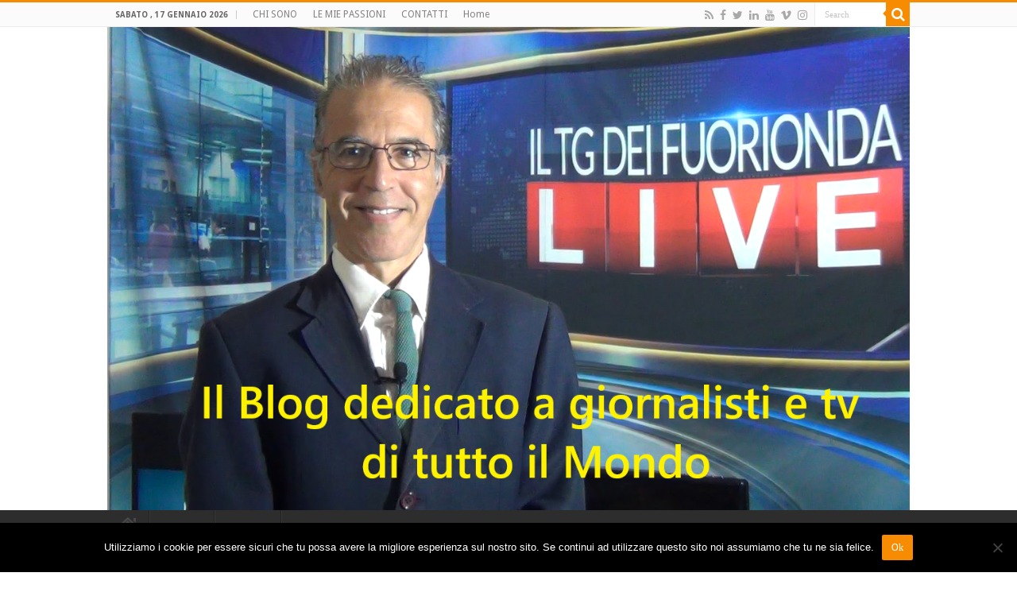

--- FILE ---
content_type: text/html; charset=UTF-8
request_url: https://www.andreaatzori.it/tag/diritto-ambientale/
body_size: 16530
content:
<!DOCTYPE html>
<html dir="ltr" lang="it-IT" prefix="og: http://ogp.me/ns#">
<head>
<meta charset="UTF-8" />
<link rel="profile" href="http://gmpg.org/xfn/11" />
<link rel="pingback" href="https://www.andreaatzori.it/xmlrpc.php" />
<title>diritto ambientale | Il Tg dei Fuorionda</title>
	<style>img:is([sizes="auto" i], [sizes^="auto," i]) { contain-intrinsic-size: 3000px 1500px }</style>
	
		<!-- All in One SEO 4.7.8 - aioseo.com -->
	<meta name="robots" content="max-image-preview:large" />
	<link rel="canonical" href="https://www.andreaatzori.it/tag/diritto-ambientale/" />
	<meta name="generator" content="All in One SEO (AIOSEO) 4.7.8" />
		<script type="application/ld+json" class="aioseo-schema">
			{"@context":"https:\/\/schema.org","@graph":[{"@type":"BreadcrumbList","@id":"https:\/\/www.andreaatzori.it\/tag\/diritto-ambientale\/#breadcrumblist","itemListElement":[{"@type":"ListItem","@id":"https:\/\/www.andreaatzori.it\/#listItem","position":1,"name":"Home","item":"https:\/\/www.andreaatzori.it\/","nextItem":{"@type":"ListItem","@id":"https:\/\/www.andreaatzori.it\/tag\/diritto-ambientale\/#listItem","name":"diritto ambientale"}},{"@type":"ListItem","@id":"https:\/\/www.andreaatzori.it\/tag\/diritto-ambientale\/#listItem","position":2,"name":"diritto ambientale","previousItem":{"@type":"ListItem","@id":"https:\/\/www.andreaatzori.it\/#listItem","name":"Home"}}]},{"@type":"CollectionPage","@id":"https:\/\/www.andreaatzori.it\/tag\/diritto-ambientale\/#collectionpage","url":"https:\/\/www.andreaatzori.it\/tag\/diritto-ambientale\/","name":"diritto ambientale | Il Tg dei Fuorionda","inLanguage":"it-IT","isPartOf":{"@id":"https:\/\/www.andreaatzori.it\/#website"},"breadcrumb":{"@id":"https:\/\/www.andreaatzori.it\/tag\/diritto-ambientale\/#breadcrumblist"}},{"@type":"Organization","@id":"https:\/\/www.andreaatzori.it\/#organization","name":"Andrea Atzori: Giornalista Pubblicista dal 1989","description":"Il Blog di Andrea Atzori, dedicato a giornalisti e tv di tutto il mondo","url":"https:\/\/www.andreaatzori.it\/"},{"@type":"WebSite","@id":"https:\/\/www.andreaatzori.it\/#website","url":"https:\/\/www.andreaatzori.it\/","name":"Andrea Atzori: Giornalista Pubblicista dal 1989","description":"Il Blog di Andrea Atzori, dedicato a giornalisti e tv di tutto il mondo","inLanguage":"it-IT","publisher":{"@id":"https:\/\/www.andreaatzori.it\/#organization"}}]}
		</script>
		<!-- All in One SEO -->

<link rel='dns-prefetch' href='//fonts.googleapis.com' />
<link rel="alternate" type="application/rss+xml" title="Il Tg dei Fuorionda &raquo; Feed" href="https://www.andreaatzori.it/feed/" />
<link rel="alternate" type="application/rss+xml" title="Il Tg dei Fuorionda &raquo; Feed dei commenti" href="https://www.andreaatzori.it/comments/feed/" />
<link rel="alternate" type="application/rss+xml" title="Il Tg dei Fuorionda &raquo; diritto ambientale Feed del tag" href="https://www.andreaatzori.it/tag/diritto-ambientale/feed/" />
<script type="text/javascript">
/* <![CDATA[ */
window._wpemojiSettings = {"baseUrl":"https:\/\/s.w.org\/images\/core\/emoji\/16.0.1\/72x72\/","ext":".png","svgUrl":"https:\/\/s.w.org\/images\/core\/emoji\/16.0.1\/svg\/","svgExt":".svg","source":{"concatemoji":"https:\/\/www.andreaatzori.it\/wp-includes\/js\/wp-emoji-release.min.js"}};
/*! This file is auto-generated */
!function(s,n){var o,i,e;function c(e){try{var t={supportTests:e,timestamp:(new Date).valueOf()};sessionStorage.setItem(o,JSON.stringify(t))}catch(e){}}function p(e,t,n){e.clearRect(0,0,e.canvas.width,e.canvas.height),e.fillText(t,0,0);var t=new Uint32Array(e.getImageData(0,0,e.canvas.width,e.canvas.height).data),a=(e.clearRect(0,0,e.canvas.width,e.canvas.height),e.fillText(n,0,0),new Uint32Array(e.getImageData(0,0,e.canvas.width,e.canvas.height).data));return t.every(function(e,t){return e===a[t]})}function u(e,t){e.clearRect(0,0,e.canvas.width,e.canvas.height),e.fillText(t,0,0);for(var n=e.getImageData(16,16,1,1),a=0;a<n.data.length;a++)if(0!==n.data[a])return!1;return!0}function f(e,t,n,a){switch(t){case"flag":return n(e,"\ud83c\udff3\ufe0f\u200d\u26a7\ufe0f","\ud83c\udff3\ufe0f\u200b\u26a7\ufe0f")?!1:!n(e,"\ud83c\udde8\ud83c\uddf6","\ud83c\udde8\u200b\ud83c\uddf6")&&!n(e,"\ud83c\udff4\udb40\udc67\udb40\udc62\udb40\udc65\udb40\udc6e\udb40\udc67\udb40\udc7f","\ud83c\udff4\u200b\udb40\udc67\u200b\udb40\udc62\u200b\udb40\udc65\u200b\udb40\udc6e\u200b\udb40\udc67\u200b\udb40\udc7f");case"emoji":return!a(e,"\ud83e\udedf")}return!1}function g(e,t,n,a){var r="undefined"!=typeof WorkerGlobalScope&&self instanceof WorkerGlobalScope?new OffscreenCanvas(300,150):s.createElement("canvas"),o=r.getContext("2d",{willReadFrequently:!0}),i=(o.textBaseline="top",o.font="600 32px Arial",{});return e.forEach(function(e){i[e]=t(o,e,n,a)}),i}function t(e){var t=s.createElement("script");t.src=e,t.defer=!0,s.head.appendChild(t)}"undefined"!=typeof Promise&&(o="wpEmojiSettingsSupports",i=["flag","emoji"],n.supports={everything:!0,everythingExceptFlag:!0},e=new Promise(function(e){s.addEventListener("DOMContentLoaded",e,{once:!0})}),new Promise(function(t){var n=function(){try{var e=JSON.parse(sessionStorage.getItem(o));if("object"==typeof e&&"number"==typeof e.timestamp&&(new Date).valueOf()<e.timestamp+604800&&"object"==typeof e.supportTests)return e.supportTests}catch(e){}return null}();if(!n){if("undefined"!=typeof Worker&&"undefined"!=typeof OffscreenCanvas&&"undefined"!=typeof URL&&URL.createObjectURL&&"undefined"!=typeof Blob)try{var e="postMessage("+g.toString()+"("+[JSON.stringify(i),f.toString(),p.toString(),u.toString()].join(",")+"));",a=new Blob([e],{type:"text/javascript"}),r=new Worker(URL.createObjectURL(a),{name:"wpTestEmojiSupports"});return void(r.onmessage=function(e){c(n=e.data),r.terminate(),t(n)})}catch(e){}c(n=g(i,f,p,u))}t(n)}).then(function(e){for(var t in e)n.supports[t]=e[t],n.supports.everything=n.supports.everything&&n.supports[t],"flag"!==t&&(n.supports.everythingExceptFlag=n.supports.everythingExceptFlag&&n.supports[t]);n.supports.everythingExceptFlag=n.supports.everythingExceptFlag&&!n.supports.flag,n.DOMReady=!1,n.readyCallback=function(){n.DOMReady=!0}}).then(function(){return e}).then(function(){var e;n.supports.everything||(n.readyCallback(),(e=n.source||{}).concatemoji?t(e.concatemoji):e.wpemoji&&e.twemoji&&(t(e.twemoji),t(e.wpemoji)))}))}((window,document),window._wpemojiSettings);
/* ]]> */
</script>
<link rel='stylesheet' id='tie-insta-style-css' href='https://www.andreaatzori.it/wp-content/plugins/instanow/assets/style.css' type='text/css' media='all' />
<style id='wp-emoji-styles-inline-css' type='text/css'>

	img.wp-smiley, img.emoji {
		display: inline !important;
		border: none !important;
		box-shadow: none !important;
		height: 1em !important;
		width: 1em !important;
		margin: 0 0.07em !important;
		vertical-align: -0.1em !important;
		background: none !important;
		padding: 0 !important;
	}
</style>
<link rel='stylesheet' id='wp-block-library-css' href='https://www.andreaatzori.it/wp-includes/css/dist/block-library/style.min.css' type='text/css' media='all' />
<style id='classic-theme-styles-inline-css' type='text/css'>
/*! This file is auto-generated */
.wp-block-button__link{color:#fff;background-color:#32373c;border-radius:9999px;box-shadow:none;text-decoration:none;padding:calc(.667em + 2px) calc(1.333em + 2px);font-size:1.125em}.wp-block-file__button{background:#32373c;color:#fff;text-decoration:none}
</style>
<style id='global-styles-inline-css' type='text/css'>
:root{--wp--preset--aspect-ratio--square: 1;--wp--preset--aspect-ratio--4-3: 4/3;--wp--preset--aspect-ratio--3-4: 3/4;--wp--preset--aspect-ratio--3-2: 3/2;--wp--preset--aspect-ratio--2-3: 2/3;--wp--preset--aspect-ratio--16-9: 16/9;--wp--preset--aspect-ratio--9-16: 9/16;--wp--preset--color--black: #000000;--wp--preset--color--cyan-bluish-gray: #abb8c3;--wp--preset--color--white: #ffffff;--wp--preset--color--pale-pink: #f78da7;--wp--preset--color--vivid-red: #cf2e2e;--wp--preset--color--luminous-vivid-orange: #ff6900;--wp--preset--color--luminous-vivid-amber: #fcb900;--wp--preset--color--light-green-cyan: #7bdcb5;--wp--preset--color--vivid-green-cyan: #00d084;--wp--preset--color--pale-cyan-blue: #8ed1fc;--wp--preset--color--vivid-cyan-blue: #0693e3;--wp--preset--color--vivid-purple: #9b51e0;--wp--preset--gradient--vivid-cyan-blue-to-vivid-purple: linear-gradient(135deg,rgba(6,147,227,1) 0%,rgb(155,81,224) 100%);--wp--preset--gradient--light-green-cyan-to-vivid-green-cyan: linear-gradient(135deg,rgb(122,220,180) 0%,rgb(0,208,130) 100%);--wp--preset--gradient--luminous-vivid-amber-to-luminous-vivid-orange: linear-gradient(135deg,rgba(252,185,0,1) 0%,rgba(255,105,0,1) 100%);--wp--preset--gradient--luminous-vivid-orange-to-vivid-red: linear-gradient(135deg,rgba(255,105,0,1) 0%,rgb(207,46,46) 100%);--wp--preset--gradient--very-light-gray-to-cyan-bluish-gray: linear-gradient(135deg,rgb(238,238,238) 0%,rgb(169,184,195) 100%);--wp--preset--gradient--cool-to-warm-spectrum: linear-gradient(135deg,rgb(74,234,220) 0%,rgb(151,120,209) 20%,rgb(207,42,186) 40%,rgb(238,44,130) 60%,rgb(251,105,98) 80%,rgb(254,248,76) 100%);--wp--preset--gradient--blush-light-purple: linear-gradient(135deg,rgb(255,206,236) 0%,rgb(152,150,240) 100%);--wp--preset--gradient--blush-bordeaux: linear-gradient(135deg,rgb(254,205,165) 0%,rgb(254,45,45) 50%,rgb(107,0,62) 100%);--wp--preset--gradient--luminous-dusk: linear-gradient(135deg,rgb(255,203,112) 0%,rgb(199,81,192) 50%,rgb(65,88,208) 100%);--wp--preset--gradient--pale-ocean: linear-gradient(135deg,rgb(255,245,203) 0%,rgb(182,227,212) 50%,rgb(51,167,181) 100%);--wp--preset--gradient--electric-grass: linear-gradient(135deg,rgb(202,248,128) 0%,rgb(113,206,126) 100%);--wp--preset--gradient--midnight: linear-gradient(135deg,rgb(2,3,129) 0%,rgb(40,116,252) 100%);--wp--preset--font-size--small: 13px;--wp--preset--font-size--medium: 20px;--wp--preset--font-size--large: 36px;--wp--preset--font-size--x-large: 42px;--wp--preset--spacing--20: 0.44rem;--wp--preset--spacing--30: 0.67rem;--wp--preset--spacing--40: 1rem;--wp--preset--spacing--50: 1.5rem;--wp--preset--spacing--60: 2.25rem;--wp--preset--spacing--70: 3.38rem;--wp--preset--spacing--80: 5.06rem;--wp--preset--shadow--natural: 6px 6px 9px rgba(0, 0, 0, 0.2);--wp--preset--shadow--deep: 12px 12px 50px rgba(0, 0, 0, 0.4);--wp--preset--shadow--sharp: 6px 6px 0px rgba(0, 0, 0, 0.2);--wp--preset--shadow--outlined: 6px 6px 0px -3px rgba(255, 255, 255, 1), 6px 6px rgba(0, 0, 0, 1);--wp--preset--shadow--crisp: 6px 6px 0px rgba(0, 0, 0, 1);}:where(.is-layout-flex){gap: 0.5em;}:where(.is-layout-grid){gap: 0.5em;}body .is-layout-flex{display: flex;}.is-layout-flex{flex-wrap: wrap;align-items: center;}.is-layout-flex > :is(*, div){margin: 0;}body .is-layout-grid{display: grid;}.is-layout-grid > :is(*, div){margin: 0;}:where(.wp-block-columns.is-layout-flex){gap: 2em;}:where(.wp-block-columns.is-layout-grid){gap: 2em;}:where(.wp-block-post-template.is-layout-flex){gap: 1.25em;}:where(.wp-block-post-template.is-layout-grid){gap: 1.25em;}.has-black-color{color: var(--wp--preset--color--black) !important;}.has-cyan-bluish-gray-color{color: var(--wp--preset--color--cyan-bluish-gray) !important;}.has-white-color{color: var(--wp--preset--color--white) !important;}.has-pale-pink-color{color: var(--wp--preset--color--pale-pink) !important;}.has-vivid-red-color{color: var(--wp--preset--color--vivid-red) !important;}.has-luminous-vivid-orange-color{color: var(--wp--preset--color--luminous-vivid-orange) !important;}.has-luminous-vivid-amber-color{color: var(--wp--preset--color--luminous-vivid-amber) !important;}.has-light-green-cyan-color{color: var(--wp--preset--color--light-green-cyan) !important;}.has-vivid-green-cyan-color{color: var(--wp--preset--color--vivid-green-cyan) !important;}.has-pale-cyan-blue-color{color: var(--wp--preset--color--pale-cyan-blue) !important;}.has-vivid-cyan-blue-color{color: var(--wp--preset--color--vivid-cyan-blue) !important;}.has-vivid-purple-color{color: var(--wp--preset--color--vivid-purple) !important;}.has-black-background-color{background-color: var(--wp--preset--color--black) !important;}.has-cyan-bluish-gray-background-color{background-color: var(--wp--preset--color--cyan-bluish-gray) !important;}.has-white-background-color{background-color: var(--wp--preset--color--white) !important;}.has-pale-pink-background-color{background-color: var(--wp--preset--color--pale-pink) !important;}.has-vivid-red-background-color{background-color: var(--wp--preset--color--vivid-red) !important;}.has-luminous-vivid-orange-background-color{background-color: var(--wp--preset--color--luminous-vivid-orange) !important;}.has-luminous-vivid-amber-background-color{background-color: var(--wp--preset--color--luminous-vivid-amber) !important;}.has-light-green-cyan-background-color{background-color: var(--wp--preset--color--light-green-cyan) !important;}.has-vivid-green-cyan-background-color{background-color: var(--wp--preset--color--vivid-green-cyan) !important;}.has-pale-cyan-blue-background-color{background-color: var(--wp--preset--color--pale-cyan-blue) !important;}.has-vivid-cyan-blue-background-color{background-color: var(--wp--preset--color--vivid-cyan-blue) !important;}.has-vivid-purple-background-color{background-color: var(--wp--preset--color--vivid-purple) !important;}.has-black-border-color{border-color: var(--wp--preset--color--black) !important;}.has-cyan-bluish-gray-border-color{border-color: var(--wp--preset--color--cyan-bluish-gray) !important;}.has-white-border-color{border-color: var(--wp--preset--color--white) !important;}.has-pale-pink-border-color{border-color: var(--wp--preset--color--pale-pink) !important;}.has-vivid-red-border-color{border-color: var(--wp--preset--color--vivid-red) !important;}.has-luminous-vivid-orange-border-color{border-color: var(--wp--preset--color--luminous-vivid-orange) !important;}.has-luminous-vivid-amber-border-color{border-color: var(--wp--preset--color--luminous-vivid-amber) !important;}.has-light-green-cyan-border-color{border-color: var(--wp--preset--color--light-green-cyan) !important;}.has-vivid-green-cyan-border-color{border-color: var(--wp--preset--color--vivid-green-cyan) !important;}.has-pale-cyan-blue-border-color{border-color: var(--wp--preset--color--pale-cyan-blue) !important;}.has-vivid-cyan-blue-border-color{border-color: var(--wp--preset--color--vivid-cyan-blue) !important;}.has-vivid-purple-border-color{border-color: var(--wp--preset--color--vivid-purple) !important;}.has-vivid-cyan-blue-to-vivid-purple-gradient-background{background: var(--wp--preset--gradient--vivid-cyan-blue-to-vivid-purple) !important;}.has-light-green-cyan-to-vivid-green-cyan-gradient-background{background: var(--wp--preset--gradient--light-green-cyan-to-vivid-green-cyan) !important;}.has-luminous-vivid-amber-to-luminous-vivid-orange-gradient-background{background: var(--wp--preset--gradient--luminous-vivid-amber-to-luminous-vivid-orange) !important;}.has-luminous-vivid-orange-to-vivid-red-gradient-background{background: var(--wp--preset--gradient--luminous-vivid-orange-to-vivid-red) !important;}.has-very-light-gray-to-cyan-bluish-gray-gradient-background{background: var(--wp--preset--gradient--very-light-gray-to-cyan-bluish-gray) !important;}.has-cool-to-warm-spectrum-gradient-background{background: var(--wp--preset--gradient--cool-to-warm-spectrum) !important;}.has-blush-light-purple-gradient-background{background: var(--wp--preset--gradient--blush-light-purple) !important;}.has-blush-bordeaux-gradient-background{background: var(--wp--preset--gradient--blush-bordeaux) !important;}.has-luminous-dusk-gradient-background{background: var(--wp--preset--gradient--luminous-dusk) !important;}.has-pale-ocean-gradient-background{background: var(--wp--preset--gradient--pale-ocean) !important;}.has-electric-grass-gradient-background{background: var(--wp--preset--gradient--electric-grass) !important;}.has-midnight-gradient-background{background: var(--wp--preset--gradient--midnight) !important;}.has-small-font-size{font-size: var(--wp--preset--font-size--small) !important;}.has-medium-font-size{font-size: var(--wp--preset--font-size--medium) !important;}.has-large-font-size{font-size: var(--wp--preset--font-size--large) !important;}.has-x-large-font-size{font-size: var(--wp--preset--font-size--x-large) !important;}
:where(.wp-block-post-template.is-layout-flex){gap: 1.25em;}:where(.wp-block-post-template.is-layout-grid){gap: 1.25em;}
:where(.wp-block-columns.is-layout-flex){gap: 2em;}:where(.wp-block-columns.is-layout-grid){gap: 2em;}
:root :where(.wp-block-pullquote){font-size: 1.5em;line-height: 1.6;}
</style>
<link rel='stylesheet' id='cookie-notice-front-css' href='https://www.andreaatzori.it/wp-content/plugins/cookie-notice/css/front.min.css' type='text/css' media='all' />
<link rel='stylesheet' id='taqyeem-buttons-style-css' href='https://www.andreaatzori.it/wp-content/plugins/taqyeem-buttons/assets/style.css' type='text/css' media='all' />
<link rel='stylesheet' id='taqyeem-style-css' href='https://www.andreaatzori.it/wp-content/plugins/taqyeem/style.css' type='text/css' media='all' />
<link rel='stylesheet' id='SFSImainCss-css' href='https://www.andreaatzori.it/wp-content/plugins/ultimate-social-media-icons/css/sfsi-style.css' type='text/css' media='all' />
<link rel='stylesheet' id='tie-style-css' href='https://www.andreaatzori.it/wp-content/themes/sahifa/style.css' type='text/css' media='all' />
<link rel='stylesheet' id='tie-ilightbox-skin-css' href='https://www.andreaatzori.it/wp-content/themes/sahifa/css/ilightbox/dark-skin/skin.css' type='text/css' media='all' />
<link rel='stylesheet' id='Droid+Sans-css' href='https://fonts.googleapis.com/css?family=Droid+Sans%3Aregular%2C700' type='text/css' media='all' />
<style id='akismet-widget-style-inline-css' type='text/css'>

			.a-stats {
				--akismet-color-mid-green: #357b49;
				--akismet-color-white: #fff;
				--akismet-color-light-grey: #f6f7f7;

				max-width: 350px;
				width: auto;
			}

			.a-stats * {
				all: unset;
				box-sizing: border-box;
			}

			.a-stats strong {
				font-weight: 600;
			}

			.a-stats a.a-stats__link,
			.a-stats a.a-stats__link:visited,
			.a-stats a.a-stats__link:active {
				background: var(--akismet-color-mid-green);
				border: none;
				box-shadow: none;
				border-radius: 8px;
				color: var(--akismet-color-white);
				cursor: pointer;
				display: block;
				font-family: -apple-system, BlinkMacSystemFont, 'Segoe UI', 'Roboto', 'Oxygen-Sans', 'Ubuntu', 'Cantarell', 'Helvetica Neue', sans-serif;
				font-weight: 500;
				padding: 12px;
				text-align: center;
				text-decoration: none;
				transition: all 0.2s ease;
			}

			/* Extra specificity to deal with TwentyTwentyOne focus style */
			.widget .a-stats a.a-stats__link:focus {
				background: var(--akismet-color-mid-green);
				color: var(--akismet-color-white);
				text-decoration: none;
			}

			.a-stats a.a-stats__link:hover {
				filter: brightness(110%);
				box-shadow: 0 4px 12px rgba(0, 0, 0, 0.06), 0 0 2px rgba(0, 0, 0, 0.16);
			}

			.a-stats .count {
				color: var(--akismet-color-white);
				display: block;
				font-size: 1.5em;
				line-height: 1.4;
				padding: 0 13px;
				white-space: nowrap;
			}
		
</style>
<script type="text/javascript" id="cookie-notice-front-js-before">
/* <![CDATA[ */
var cnArgs = {"ajaxUrl":"https:\/\/www.andreaatzori.it\/wp-admin\/admin-ajax.php","nonce":"f231f77f3a","hideEffect":"fade","position":"bottom","onScroll":false,"onScrollOffset":100,"onClick":false,"cookieName":"cookie_notice_accepted","cookieTime":2592000,"cookieTimeRejected":2592000,"globalCookie":false,"redirection":false,"cache":true,"revokeCookies":false,"revokeCookiesOpt":"automatic"};
/* ]]> */
</script>
<script type="text/javascript" src="https://www.andreaatzori.it/wp-content/plugins/cookie-notice/js/front.min.js" id="cookie-notice-front-js"></script>
<script type="text/javascript" id="jquery-core-js-extra">
/* <![CDATA[ */
var tie_insta = {"ajaxurl":"https:\/\/www.andreaatzori.it\/wp-admin\/admin-ajax.php"};
/* ]]> */
</script>
<script type="text/javascript" src="https://www.andreaatzori.it/wp-includes/js/jquery/jquery.min.js" id="jquery-core-js"></script>
<script type="text/javascript" src="https://www.andreaatzori.it/wp-includes/js/jquery/jquery-migrate.min.js" id="jquery-migrate-js"></script>
<script type="text/javascript" src="https://www.andreaatzori.it/wp-content/plugins/taqyeem/js/tie.js" id="taqyeem-main-js"></script>
<link rel="https://api.w.org/" href="https://www.andreaatzori.it/wp-json/" /><link rel="alternate" title="JSON" type="application/json" href="https://www.andreaatzori.it/wp-json/wp/v2/tags/280" /><link rel="EditURI" type="application/rsd+xml" title="RSD" href="https://www.andreaatzori.it/xmlrpc.php?rsd" />
<meta name="generator" content="WordPress 6.8.3" />

<style type="text/css" media="screen">

andrea_atzori_giornalista

</style>

	<script type='text/javascript'>
/* <![CDATA[ */
var taqyeem = {"ajaxurl":"https://www.andreaatzori.it/wp-admin/admin-ajax.php" , "your_rating":"Your Rating:"};
/* ]]> */
</script>
<style type="text/css" media="screen">

</style>
<meta name="follow.[base64]" content="7MwcbSQ0C6Sp87Dj6l9M"/><link rel="shortcut icon" href="https://www.andreaatzori.it/wp-content/uploads/2025/02/tg-16-dicembre-2.png" title="Favicon" />
<!--[if IE]>
<script type="text/javascript">jQuery(document).ready(function (){ jQuery(".menu-item").has("ul").children("a").attr("aria-haspopup", "true");});</script>
<![endif]-->
<!--[if lt IE 9]>
<script src="https://www.andreaatzori.it/wp-content/themes/sahifa/js/html5.js"></script>
<script src="https://www.andreaatzori.it/wp-content/themes/sahifa/js/selectivizr-min.js"></script>
<![endif]-->
<!--[if IE 9]>
<link rel="stylesheet" type="text/css" media="all" href="https://www.andreaatzori.it/wp-content/themes/sahifa/css/ie9.css" />
<![endif]-->
<!--[if IE 8]>
<link rel="stylesheet" type="text/css" media="all" href="https://www.andreaatzori.it/wp-content/themes/sahifa/css/ie8.css" />
<![endif]-->
<!--[if IE 7]>
<link rel="stylesheet" type="text/css" media="all" href="https://www.andreaatzori.it/wp-content/themes/sahifa/css/ie7.css" />
<![endif]-->


<meta name="viewport" content="width=device-width, initial-scale=1.0" />



<style type="text/css" media="screen">

::-webkit-scrollbar {
	width: 8px;
	height:8px;
}


</style>

		<script type="text/javascript">
			/* <![CDATA[ */
				var sf_position = '0';
				var sf_templates = "<a href=\"{search_url_escaped}\">View All Results<\/a>";
				var sf_input = '.search-live';
				jQuery(document).ready(function(){
					jQuery(sf_input).ajaxyLiveSearch({"expand":false,"searchUrl":"https:\/\/www.andreaatzori.it\/?s=%s","text":"Search","delay":500,"iwidth":180,"width":315,"ajaxUrl":"https:\/\/www.andreaatzori.it\/wp-admin\/admin-ajax.php","rtl":0});
					jQuery(".live-search_ajaxy-selective-input").keyup(function() {
						var width = jQuery(this).val().length * 8;
						if(width < 50) {
							width = 50;
						}
						jQuery(this).width(width);
					});
					jQuery(".live-search_ajaxy-selective-search").click(function() {
						jQuery(this).find(".live-search_ajaxy-selective-input").focus();
					});
					jQuery(".live-search_ajaxy-selective-close").click(function() {
						jQuery(this).parent().remove();
					});
				});
			/* ]]> */
		</script>
		<link rel="icon" href="https://www.andreaatzori.it/wp-content/uploads/2025/11/cropped-new-blog-2025-32x32.png" sizes="32x32" />
<link rel="icon" href="https://www.andreaatzori.it/wp-content/uploads/2025/11/cropped-new-blog-2025-192x192.png" sizes="192x192" />
<link rel="apple-touch-icon" href="https://www.andreaatzori.it/wp-content/uploads/2025/11/cropped-new-blog-2025-180x180.png" />
<meta name="msapplication-TileImage" content="https://www.andreaatzori.it/wp-content/uploads/2025/11/cropped-new-blog-2025-270x270.png" />
</head>
<body id="top" class="archive tag tag-diritto-ambientale tag-280 wp-theme-sahifa cookies-not-set sfsi_actvite_theme_default lazy-enabled">

<div class="wrapper-outer">

	<div class="background-cover"></div>

	<aside id="slide-out">

			<div class="search-mobile">
			<form method="get" id="searchform-mobile" action="https://www.andreaatzori.it/">
				<button class="search-button" type="submit" value="Search"><i class="fa fa-search"></i></button>
				<input type="text" id="s-mobile" name="s" title="Search" value="Search" onfocus="if (this.value == 'Search') {this.value = '';}" onblur="if (this.value == '') {this.value = 'Search';}"  />
			</form>
		</div><!-- .search-mobile /-->
	
			<div class="social-icons">
		<a class="ttip-none" title="Rss" href="https://www.andreaatzori.it/feed/" target="_blank"><i class="fa fa-rss"></i></a><a class="ttip-none" title="Facebook" href="https://www.facebook.com/andrea.atzorigiornalista" target="_blank"><i class="fa fa-facebook"></i></a><a class="ttip-none" title="Twitter" href="https://twitter.com/Atzori_news" target="_blank"><i class="fa fa-twitter"></i></a><a class="ttip-none" title="LinkedIn" href="https://www.linkedin.com/in/andrea-atzori-929a56167/" target="_blank"><i class="fa fa-linkedin"></i></a><a class="ttip-none" title="Youtube" href="https://www.youtube.com/channel/UC2S4H-4d9CO_ijtkVa_xCAg" target="_blank"><i class="fa fa-youtube"></i></a><a class="ttip-none" title="Vimeo" href="https://vimeo.com/user1959873" target="_blank"><i class="tieicon-vimeo"></i></a><a class="ttip-none" title="instagram" href="https://www.instagram.com/andrea_atzori_giornalista/?hl=it" target="_blank"><i class="fa fa-instagram"></i></a>
			</div>

	
		<div id="mobile-menu" ></div>
	</aside><!-- #slide-out /-->

		<div id="wrapper" class="wide-layout">
		<div class="inner-wrapper">

		<header id="theme-header" class="theme-header full-logo">
						<div id="top-nav" class="top-nav">
				<div class="container">

							<span class="today-date">sabato ,  17  Gennaio 2026</span>
				<div class="top-menu"><ul id="menu-top" class="menu"><li id="menu-item-1640" class="menu-item menu-item-type-post_type menu-item-object-page menu-item-1640"><a href="https://www.andreaatzori.it/chi-sono/">CHI SONO</a></li>
<li id="menu-item-1613" class="menu-item menu-item-type-post_type menu-item-object-page menu-item-1613"><a href="https://www.andreaatzori.it/passioni/">LE MIE PASSIONI</a></li>
<li id="menu-item-1614" class="menu-item menu-item-type-post_type menu-item-object-page menu-item-1614"><a href="https://www.andreaatzori.it/contatti/">CONTATTI</a></li>
<li id="menu-item-1610" class="menu-item menu-item-type-post_type menu-item-object-page menu-item-home menu-item-1610"><a href="https://www.andreaatzori.it/">Home</a></li>
</ul></div>
						<div class="search-block">
						<form method="get" id="searchform-header" action="https://www.andreaatzori.it/">
							<button class="search-button" type="submit" value="Search"><i class="fa fa-search"></i></button>
							<input class="search-live" type="text" id="s-header" name="s" title="Search" value="Search" onfocus="if (this.value == 'Search') {this.value = '';}" onblur="if (this.value == '') {this.value = 'Search';}"  />
						</form>
					</div><!-- .search-block /-->
			<div class="social-icons">
		<a class="ttip-none" title="Rss" href="https://www.andreaatzori.it/feed/" target="_blank"><i class="fa fa-rss"></i></a><a class="ttip-none" title="Facebook" href="https://www.facebook.com/andrea.atzorigiornalista" target="_blank"><i class="fa fa-facebook"></i></a><a class="ttip-none" title="Twitter" href="https://twitter.com/Atzori_news" target="_blank"><i class="fa fa-twitter"></i></a><a class="ttip-none" title="LinkedIn" href="https://www.linkedin.com/in/andrea-atzori-929a56167/" target="_blank"><i class="fa fa-linkedin"></i></a><a class="ttip-none" title="Youtube" href="https://www.youtube.com/channel/UC2S4H-4d9CO_ijtkVa_xCAg" target="_blank"><i class="fa fa-youtube"></i></a><a class="ttip-none" title="Vimeo" href="https://vimeo.com/user1959873" target="_blank"><i class="tieicon-vimeo"></i></a><a class="ttip-none" title="instagram" href="https://www.instagram.com/andrea_atzori_giornalista/?hl=it" target="_blank"><i class="fa fa-instagram"></i></a>
			</div>

	
	
				</div><!-- .container /-->
			</div><!-- .top-menu /-->
			
		<div class="header-content">

					<a id="slide-out-open" class="slide-out-open" href="#"><span></span></a>
		
			<div class="logo">
			<h2>								<a title="Il Tg dei Fuorionda" href="https://www.andreaatzori.it/">
					<img src="https://www.andreaatzori.it/wp-content/uploads/2025/11/new-blog-2025.png" alt="Il Tg dei Fuorionda"  /><strong>Il Tg dei Fuorionda Il Blog di Andrea Atzori, dedicato a giornalisti e tv di tutto il mondo</strong>
				</a>
			</h2>			</div><!-- .logo /-->
						<div class="clear"></div>

		</div>
													<nav id="main-nav" class="fixed-enabled">
				<div class="container">

				
					<div class="main-menu"><ul id="menu-main-menu" class="menu"><li id="menu-item-1531" class="menu-item menu-item-type-post_type menu-item-object-page menu-item-home menu-item-1531"><a href="https://www.andreaatzori.it/">Home</a></li>
<li id="menu-item-1532" class="menu-item menu-item-type-post_type menu-item-object-page menu-item-1532"><a href="https://www.andreaatzori.it/chi-sono/">CHI SONO</a></li>
<li id="menu-item-1534" class="menu-item menu-item-type-post_type menu-item-object-page menu-item-1534"><a href="https://www.andreaatzori.it/contatti/">CONTATTI</a></li>
<li id="menu-item-379" class="menu-item menu-item-type-post_type menu-item-object-page menu-item-379"><a href="https://www.andreaatzori.it/passioni/">LE MIE PASSIONI</a></li>
</ul></div>					
					
				</div>
			</nav><!-- .main-nav /-->
					</header><!-- #header /-->

	
	
	<div id="main-content" class="container">	<div class="content">
		
		<div class="page-head">
		
			<h1 class="page-title">
				Tag Archives: <span>diritto ambientale</span>			</h1>
			
						
			<div class="stripe-line"></div>
			
						
		</div>
		
				<div class="post-listing archive-box">


	<article class="item-list">
	
		<h2 class="post-box-title">
			<a href="https://www.andreaatzori.it/disobbedienza-per-tutelare-il-mare-lesempio-di-un-oristanese-david-grassi/">DISOBBEDIENZA PER TUTELARE IL MARE: L&#8217;ESEMPIO DI UN ORISTANESE, DAVID GRASSI</a>
		</h2>
		
		<p class="post-meta">
	
		
	<span class="tie-date"><i class="fa fa-clock-o"></i>23 Febbraio 2022</span>	
	
	<span class="post-comments"><i class="fa fa-comments"></i><a href="https://www.andreaatzori.it/disobbedienza-per-tutelare-il-mare-lesempio-di-un-oristanese-david-grassi/#respond">0</a></span>
</p>					

		
			
		
		<div class="post-thumbnail">
			<a href="https://www.andreaatzori.it/disobbedienza-per-tutelare-il-mare-lesempio-di-un-oristanese-david-grassi/">
				<img width="310" height="165" src="https://www.andreaatzori.it/wp-content/uploads/2022/02/157-310x165.jpg" class="attachment-tie-medium size-tie-medium wp-post-image" alt="" decoding="async" fetchpriority="high" />				<span class="fa overlay-icon"></span>
			</a>
		</div><!-- post-thumbnail /-->
		
					
		<div class="entry">
			<p>David Grassi, il Signornò della Marina. Punito per non aver obbedito all'ordine di  sversare in mare, inquinandolo, gli olii provenienti da bordo della Fregata Maestrale a vent'anni dai fatti. Inchiesta e intervista esclusiva. Lui riabilitato con onore solo dopo 12 anni, ma chi lo punì non ha mai risposto dei suoi atti e continua a fare carriera in posti di comando nella Marina. Tutti gli atti inediti.</p>
			<a class="more-link" href="https://www.andreaatzori.it/disobbedienza-per-tutelare-il-mare-lesempio-di-un-oristanese-david-grassi/">Read More &raquo;</a>
		</div>

		<div class="mini-share-post">
	<span class="share-text">Share</span>
	
		<script>
	window.___gcfg = {lang: 'en-US'};
	(function(w, d, s) {
	  function go(){
		var js, fjs = d.getElementsByTagName(s)[0], load = function(url, id) {
		  if (d.getElementById(id)) {return;}
		  js = d.createElement(s); js.src = url; js.id = id;
		  fjs.parentNode.insertBefore(js, fjs);
		};
		load('//connect.facebook.net/en/all.js#xfbml=1', 	'fbjssdk' );
		load('https://apis.google.com/js/plusone.js', 		'gplus1js');
		load('//platform.twitter.com/widgets.js', 			'tweetjs' );
	  }
	  if (w.addEventListener) { w.addEventListener("load", go, false); }
	  else if (w.attachEvent) { w.attachEvent("onload",go); }
	}(window, document, 'script'));
	</script>
	<ul class="normal-social">	
			<li>
			<div class="fb-like" data-href="https://www.andreaatzori.it/disobbedienza-per-tutelare-il-mare-lesempio-di-un-oristanese-david-grassi/" data-send="false" data-layout="button_count" data-width="90" data-show-faces="false"></div>
		</li>
		
			<li><a href="https://twitter.com/share" class="twitter-share-button" data-url="https://www.andreaatzori.it/disobbedienza-per-tutelare-il-mare-lesempio-di-un-oristanese-david-grassi/" data-text="DISOBBEDIENZA PER TUTELARE IL MARE: L&#8217;ESEMPIO DI UN ORISTANESE, DAVID GRASSI" data-via="Atzori_news" data-lang="en">tweet</a></li>
				<li style="width:80px;"><div class="g-plusone" data-size="medium" data-href="https://www.andreaatzori.it/disobbedienza-per-tutelare-il-mare-lesempio-di-un-oristanese-david-grassi/"></div></li>
					</ul>
		<div class="clear"></div>
</div> <!-- .share-post -->		
		<div class="clear"></div>
	</article><!-- .item-list -->
	

	<article class="item-list">
	
		<h2 class="post-box-title">
			<a href="https://www.andreaatzori.it/diritto-comunitario-is-arenas-golf-leuropa-prima-condanna-e-poi-archivia/">Golf Is Arenas: storia clamorosa ( e dimenticata) della condanna europea</a>
		</h2>
		
		<p class="post-meta">
	
		
	<span class="tie-date"><i class="fa fa-clock-o"></i>10 Giugno 2020</span>	
	
	<span class="post-comments"><i class="fa fa-comments"></i><a href="https://www.andreaatzori.it/diritto-comunitario-is-arenas-golf-leuropa-prima-condanna-e-poi-archivia/#respond">0</a></span>
</p>					

		
			
		
		<div class="post-thumbnail">
			<a href="https://www.andreaatzori.it/diritto-comunitario-is-arenas-golf-leuropa-prima-condanna-e-poi-archivia/">
				<img width="310" height="165" src="https://www.andreaatzori.it/wp-content/uploads/2024/06/golf-e-turismo-310x165.jpg" class="attachment-tie-medium size-tie-medium wp-post-image" alt="" decoding="async" />				<span class="fa overlay-icon"></span>
			</a>
		</div><!-- post-thumbnail /-->
		
					
		<div class="entry">
			<p>a cura di Andrea Atzori E&#8217; studiata nelle Università, ha visto l&#8217;emissione di una sentenza da parte della Corte di Giustizia Europea, una procedura d&#8217;infrazione per violazione del Diritto Comunitario, è durata oltre un decennio e mi ha visto subire processi in Tribunale con varie cause intraprese dai promotori e sostenitori di un insediamento immobiliare, sempre tutte finite per me &hellip;</p>
			<a class="more-link" href="https://www.andreaatzori.it/diritto-comunitario-is-arenas-golf-leuropa-prima-condanna-e-poi-archivia/">Read More &raquo;</a>
		</div>

		<div class="mini-share-post">
	<span class="share-text">Share</span>
	
		<script>
	window.___gcfg = {lang: 'en-US'};
	(function(w, d, s) {
	  function go(){
		var js, fjs = d.getElementsByTagName(s)[0], load = function(url, id) {
		  if (d.getElementById(id)) {return;}
		  js = d.createElement(s); js.src = url; js.id = id;
		  fjs.parentNode.insertBefore(js, fjs);
		};
		load('//connect.facebook.net/en/all.js#xfbml=1', 	'fbjssdk' );
		load('https://apis.google.com/js/plusone.js', 		'gplus1js');
		load('//platform.twitter.com/widgets.js', 			'tweetjs' );
	  }
	  if (w.addEventListener) { w.addEventListener("load", go, false); }
	  else if (w.attachEvent) { w.attachEvent("onload",go); }
	}(window, document, 'script'));
	</script>
	<ul class="normal-social">	
			<li>
			<div class="fb-like" data-href="https://www.andreaatzori.it/diritto-comunitario-is-arenas-golf-leuropa-prima-condanna-e-poi-archivia/" data-send="false" data-layout="button_count" data-width="90" data-show-faces="false"></div>
		</li>
		
			<li><a href="https://twitter.com/share" class="twitter-share-button" data-url="https://www.andreaatzori.it/diritto-comunitario-is-arenas-golf-leuropa-prima-condanna-e-poi-archivia/" data-text="Golf Is Arenas: storia clamorosa ( e dimenticata) della condanna europea" data-via="Atzori_news" data-lang="en">tweet</a></li>
				<li style="width:80px;"><div class="g-plusone" data-size="medium" data-href="https://www.andreaatzori.it/diritto-comunitario-is-arenas-golf-leuropa-prima-condanna-e-poi-archivia/"></div></li>
					</ul>
		<div class="clear"></div>
</div> <!-- .share-post -->		
		<div class="clear"></div>
	</article><!-- .item-list -->
	

	<article class="item-list">
	
		<h2 class="post-box-title">
			<a href="https://www.andreaatzori.it/vince-interesse-pubblico-il-consiglio-di-stato-boccia-il-campo-boe-di-su-pallosu/">Vince interesse pubblico: il Consiglio di Stato boccia il campo boe di Su Pallosu</a>
		</h2>
		
		<p class="post-meta">
	
		
	<span class="tie-date"><i class="fa fa-clock-o"></i>8 Giugno 2020</span>	
	
	<span class="post-comments"><i class="fa fa-comments"></i><a href="https://www.andreaatzori.it/vince-interesse-pubblico-il-consiglio-di-stato-boccia-il-campo-boe-di-su-pallosu/#respond">0</a></span>
</p>					

		
			
		
		<div class="post-thumbnail">
			<a href="https://www.andreaatzori.it/vince-interesse-pubblico-il-consiglio-di-stato-boccia-il-campo-boe-di-su-pallosu/">
				<img width="310" height="165" src="https://www.andreaatzori.it/wp-content/uploads/2020/12/drone-310x165.jpg" class="attachment-tie-medium size-tie-medium wp-post-image" alt="" decoding="async" loading="lazy" />				<span class="fa overlay-icon"></span>
			</a>
		</div><!-- post-thumbnail /-->
		
					
		<div class="entry">
			<p>&#8220;Ritenuto in particolare che, nel bilanciamento degli interessi coinvolti nella vicenda, prevale l’interesse pubblico a non vedere compromessa l’area,&#8230;.&#8221; questo uno dei passaggi fondamentale dell&#8217;ordinanza del Consiglio di Stato, pubblicata il 22 maggio 2020, che affonda il campo boe di Su Pallosu. Ma non è tutto, ora l&#8217;associazione richiedente fa indietro tutta e presenta una nuova richiesta, molto più piccola &hellip;</p>
			<a class="more-link" href="https://www.andreaatzori.it/vince-interesse-pubblico-il-consiglio-di-stato-boccia-il-campo-boe-di-su-pallosu/">Read More &raquo;</a>
		</div>

		<div class="mini-share-post">
	<span class="share-text">Share</span>
	
		<script>
	window.___gcfg = {lang: 'en-US'};
	(function(w, d, s) {
	  function go(){
		var js, fjs = d.getElementsByTagName(s)[0], load = function(url, id) {
		  if (d.getElementById(id)) {return;}
		  js = d.createElement(s); js.src = url; js.id = id;
		  fjs.parentNode.insertBefore(js, fjs);
		};
		load('//connect.facebook.net/en/all.js#xfbml=1', 	'fbjssdk' );
		load('https://apis.google.com/js/plusone.js', 		'gplus1js');
		load('//platform.twitter.com/widgets.js', 			'tweetjs' );
	  }
	  if (w.addEventListener) { w.addEventListener("load", go, false); }
	  else if (w.attachEvent) { w.attachEvent("onload",go); }
	}(window, document, 'script'));
	</script>
	<ul class="normal-social">	
			<li>
			<div class="fb-like" data-href="https://www.andreaatzori.it/vince-interesse-pubblico-il-consiglio-di-stato-boccia-il-campo-boe-di-su-pallosu/" data-send="false" data-layout="button_count" data-width="90" data-show-faces="false"></div>
		</li>
		
			<li><a href="https://twitter.com/share" class="twitter-share-button" data-url="https://www.andreaatzori.it/vince-interesse-pubblico-il-consiglio-di-stato-boccia-il-campo-boe-di-su-pallosu/" data-text="Vince interesse pubblico: il Consiglio di Stato boccia il campo boe di Su Pallosu" data-via="Atzori_news" data-lang="en">tweet</a></li>
				<li style="width:80px;"><div class="g-plusone" data-size="medium" data-href="https://www.andreaatzori.it/vince-interesse-pubblico-il-consiglio-di-stato-boccia-il-campo-boe-di-su-pallosu/"></div></li>
					</ul>
		<div class="clear"></div>
</div> <!-- .share-post -->		
		<div class="clear"></div>
	</article><!-- .item-list -->
	
</div>				
	</div> <!-- .content -->
	
<aside id="sidebar">
	<div class="theiaStickySidebar">
<div id="media_image-2" class="widget widget_media_image"><div class="widget-top"><h4> </h4><div class="stripe-line"></div></div>
						<div class="widget-container"><img width="300" height="225" src="https://www.andreaatzori.it/wp-content/uploads/2020/12/tg-300x225.jpg" class="image wp-image-1617  attachment-medium size-medium" alt="" style="max-width: 100%; height: auto;" decoding="async" loading="lazy" srcset="https://www.andreaatzori.it/wp-content/uploads/2020/12/tg-300x225.jpg 300w, https://www.andreaatzori.it/wp-content/uploads/2020/12/tg.jpg 500w" sizes="auto, (max-width: 300px) 100vw, 300px" /></div></div><!-- .widget /--><div id="text-html-widget-3" class="widget text-html"><div class="widget-top"><h4>Welcome !</h4><div class="stripe-line"></div></div>
						<div class="widget-container"><div style="text-align:center;"> Official Site IL TG DEI FUORIONDA
Il Blog di Andrea Atzori dedicato a giornalisti e tv di tutto il mondo. 
  Starring: Journalists & TV channels from all over the world.
News-Entertainment-comedy television program.
  Andrea Atzori: Journalist & Program Tv Producer. 
				</div><div class="clear"></div></div></div><!-- .widget /--><div id="facebook-widget-3" class="widget facebook-widget"><div class="widget-top"><h4>Seguimi su Facebook		</h4><div class="stripe-line"></div></div>
						<div class="widget-container">			<div class="facebook-box">
				<iframe src="https://www.facebook.com/plugins/likebox.php?href=https://www.facebook.com/Andrea-Atzori-5-stelle-375285039673206&amp;width=300&amp;height=250&amp;show_faces=true&amp;header=false&amp;stream=false&amp;show_border=false" scrolling="no" frameborder="0" style="border:none; overflow:hidden; width:300px; height:250px;" allowTransparency="true"></iframe>
			</div>
	</div></div><!-- .widget /--><div id="pages-2" class="widget widget_pages"><div class="widget-top"><h4>Pagine</h4><div class="stripe-line"></div></div>
						<div class="widget-container">
			<ul>
				<li class="page_item page-item-340"><a href="https://www.andreaatzori.it/chi-sono/">CHI SONO</a></li>
<li class="page_item page-item-364"><a href="https://www.andreaatzori.it/contatti/">CONTATTI</a></li>
<li class="page_item page-item-518"><a href="https://www.andreaatzori.it/">Home</a></li>
<li class="page_item page-item-378"><a href="https://www.andreaatzori.it/passioni/">LE MIE PASSIONI</a></li>
			</ul>

			</div></div><!-- .widget /--><div id="media_gallery-3" class="widget widget_media_gallery"><div class="widget-top"><h4>Galleria</h4><div class="stripe-line"></div></div>
						<div class="widget-container"><div id='gallery-1' class='gallery galleryid-2317 gallery-columns-3 gallery-size-thumbnail'><figure class='gallery-item'>
			<div class='gallery-icon landscape'>
				<a href='https://www.andreaatzori.it/immagine-3/'><img width="150" height="150" src="https://www.andreaatzori.it/wp-content/uploads/2020/12/Immagine-150x150.png" class="attachment-thumbnail size-thumbnail" alt="" decoding="async" loading="lazy" /></a>
			</div></figure><figure class='gallery-item'>
			<div class='gallery-icon landscape'>
				<a href='https://www.andreaatzori.it/chi-sono/tiscali1/'><img width="150" height="150" src="https://www.andreaatzori.it/wp-content/uploads/2018/09/tiscali1-150x150.jpg" class="attachment-thumbnail size-thumbnail" alt="" decoding="async" loading="lazy" /></a>
			</div></figure><figure class='gallery-item'>
			<div class='gallery-icon landscape'>
				<a href='https://www.andreaatzori.it/putzu/'><img width="150" height="150" src="https://www.andreaatzori.it/wp-content/uploads/2020/10/putzu-150x150.png" class="attachment-thumbnail size-thumbnail" alt="" decoding="async" loading="lazy" /></a>
			</div></figure><figure class='gallery-item'>
			<div class='gallery-icon landscape'>
				<a href='https://www.andreaatzori.it/?attachment_id=1524'><img width="150" height="150" src="https://www.andreaatzori.it/wp-content/uploads/2020/10/74271336_2230436553915878_5139983729027973120_n-150x150.jpg" class="attachment-thumbnail size-thumbnail" alt="" decoding="async" loading="lazy" /></a>
			</div></figure><figure class='gallery-item'>
			<div class='gallery-icon landscape'>
				<a href='https://www.andreaatzori.it/house-3/'><img width="150" height="150" src="https://www.andreaatzori.it/wp-content/uploads/2020/12/house-150x150.jpg" class="attachment-thumbnail size-thumbnail" alt="" decoding="async" loading="lazy" /></a>
			</div></figure><figure class='gallery-item'>
			<div class='gallery-icon landscape'>
				<a href='https://www.andreaatzori.it/profilo/'><img width="150" height="150" src="https://www.andreaatzori.it/wp-content/uploads/2020/12/profilo-150x150.jpg" class="attachment-thumbnail size-thumbnail" alt="" decoding="async" loading="lazy" /></a>
			</div></figure><figure class='gallery-item'>
			<div class='gallery-icon portrait'>
				<a href='https://www.andreaatzori.it/chi-sono/1934842_1130576157421_413479_n/'><img width="150" height="150" src="https://www.andreaatzori.it/wp-content/uploads/2018/09/1934842_1130576157421_413479_n-150x150.jpg" class="attachment-thumbnail size-thumbnail" alt="" decoding="async" loading="lazy" /></a>
			</div></figure><figure class='gallery-item'>
			<div class='gallery-icon landscape'>
				<a href='https://www.andreaatzori.it/chi-sono/corso1/'><img width="150" height="150" src="https://www.andreaatzori.it/wp-content/uploads/2018/09/corso1-150x150.jpg" class="attachment-thumbnail size-thumbnail" alt="" decoding="async" loading="lazy" /></a>
			</div></figure><figure class='gallery-item'>
			<div class='gallery-icon landscape'>
				<a href='https://www.andreaatzori.it/studiofarfallino-4/'><img width="150" height="150" src="https://www.andreaatzori.it/wp-content/uploads/2020/12/studiofarfallino-150x150.jpg" class="attachment-thumbnail size-thumbnail" alt="" decoding="async" loading="lazy" /></a>
			</div></figure>
		</div>
</div></div><!-- .widget /--><div id="video-widget-3" class="widget video-widget"><div class="widget-top"><h4>Servizio Tg per Sardegna 1</h4><div class="stripe-line"></div></div>
						<div class="widget-container"> <iframe width="560" height="315" src="https://www.youtube.com/embed/WRRY_WYmz0U" frameborder="0" allow="accelerometer; autoplay; encrypted-media; gyroscope; picture-in-picture" allowfullscreen></iframe></div></div><!-- .widget /-->
		<div id="recent-posts-2" class="widget widget_recent_entries">
		<div class="widget-top"><h4>Articoli recenti</h4><div class="stripe-line"></div></div>
						<div class="widget-container">
		<ul>
											<li>
					<a href="https://www.andreaatzori.it/percorso-pedonale-archeologico-capanno-in-falasco-e-museo-della-tonnara-per-su-pallosu/">Percorso Pedonale Archeologico, Capanno in Falasco e Museo della Tonnara per Su Pallosu</a>
									</li>
											<li>
					<a href="https://www.andreaatzori.it/tg-5-costanza-calabrese-ringrazia-il-tg-dei-fuorionda/">TG 5, Costanza Calabrese ringrazia IL TG DEI FUORIONDA</a>
									</li>
											<li>
					<a href="https://www.andreaatzori.it/giornalista-dellanno-2025-nour-abo-robka-gaza/">Giornalista dell&#8217;anno 2025: Nour Abo Robka (Gaza)</a>
									</li>
											<li>
					<a href="https://www.andreaatzori.it/best-offair-2025-cesar-tralli-brasil-g1-tv-globo/">Best Offair 2025: Cesar Tralli, Brasil, G1, TV GLOBO</a>
									</li>
											<li>
					<a href="https://www.andreaatzori.it/monica-napoli-la-giornalista-scomoda-di-sky-diventa-mamma/">MONICA NAPOLI, LA GIORNALISTA &#8220;SCOMODA&#8221; DI SKY DIVENTA MAMMA</a>
									</li>
											<li>
					<a href="https://www.andreaatzori.it/racconto-le-storie-degli-sfollati-palestinesi-tra-le-tende-di-gaza-ghazi-al-aloul/">&#8220;Racconto le storie degli sfollati palestinesi tra le tende di Gaza&#8221;: Ghazi Al Aloul</a>
									</li>
											<li>
					<a href="https://www.andreaatzori.it/gli-bombardarono-la-casa-ma-abdallah-miqdad-non-smette-di-raccontare-gaza/">Gli bombardano la casa, ma Abdallah Miqdad non smette di raccontare la sofferenza di Gaza</a>
									</li>
											<li>
					<a href="https://www.andreaatzori.it/dagli-usa-per-al-jazeera-fadi-mansour/">DAGLI USA, PER AL JAZEERA: FADI MANSOUR</a>
									</li>
					</ul>

		</div></div><!-- .widget /--><div id="categories-2" class="widget widget_categories"><div class="widget-top"><h4>Categorie</h4><div class="stripe-line"></div></div>
						<div class="widget-container">
			<ul>
					<li class="cat-item cat-item-41"><a href="https://www.andreaatzori.it/category/ambiente/">Ambiente</a>
</li>
	<li class="cat-item cat-item-45"><a href="https://www.andreaatzori.it/category/animali/">Animali</a>
</li>
	<li class="cat-item cat-item-63"><a href="https://www.andreaatzori.it/category/bilancio/">Bilancio</a>
</li>
	<li class="cat-item cat-item-62"><a href="https://www.andreaatzori.it/category/cultura/">Cultura</a>
</li>
	<li class="cat-item cat-item-323"><a href="https://www.andreaatzori.it/category/diritti-umani/">Diritti Umani</a>
</li>
	<li class="cat-item cat-item-51"><a href="https://www.andreaatzori.it/category/economia/">Economia</a>
</li>
	<li class="cat-item cat-item-621"><a href="https://www.andreaatzori.it/category/feedhunters/">Feedhunters</a>
</li>
	<li class="cat-item cat-item-325"><a href="https://www.andreaatzori.it/category/geopolitica/">Geopolitica</a>
</li>
	<li class="cat-item cat-item-311"><a href="https://www.andreaatzori.it/category/inchiesta/">Inchiesta</a>
</li>
	<li class="cat-item cat-item-277"><a href="https://www.andreaatzori.it/category/inchieste/">Inchieste</a>
</li>
	<li class="cat-item cat-item-310"><a href="https://www.andreaatzori.it/category/internazionale/">Internazionale</a>
</li>
	<li class="cat-item cat-item-322"><a href="https://www.andreaatzori.it/category/italia/">Italia</a>
</li>
	<li class="cat-item cat-item-64"><a href="https://www.andreaatzori.it/category/lavoro/">Lavoro</a>
</li>
	<li class="cat-item cat-item-278"><a href="https://www.andreaatzori.it/category/natura/">Natura</a>
</li>
	<li class="cat-item cat-item-1"><a href="https://www.andreaatzori.it/category/uncategorized/">News</a>
</li>
	<li class="cat-item cat-item-65"><a href="https://www.andreaatzori.it/category/oristano/">Oristano</a>
</li>
	<li class="cat-item cat-item-66"><a href="https://www.andreaatzori.it/category/parita-di-genere/">Parità di genere</a>
</li>
	<li class="cat-item cat-item-276"><a href="https://www.andreaatzori.it/category/rassegna-stampa/">Rassegna Stampa</a>
</li>
	<li class="cat-item cat-item-328"><a href="https://www.andreaatzori.it/category/religione/">Religione</a>
</li>
	<li class="cat-item cat-item-111"><a href="https://www.andreaatzori.it/category/san-vero-milis/">San Vero Milis</a>
</li>
	<li class="cat-item cat-item-58"><a href="https://www.andreaatzori.it/category/sanita/">Sanità</a>
</li>
	<li class="cat-item cat-item-55"><a href="https://www.andreaatzori.it/category/sardegna/">Sardegna</a>
</li>
	<li class="cat-item cat-item-611"><a href="https://www.andreaatzori.it/category/feed-television/">Satellite</a>
</li>
	<li class="cat-item cat-item-597"><a href="https://www.andreaatzori.it/category/televisione/satellite/">satellite,</a>
</li>
	<li class="cat-item cat-item-68"><a href="https://www.andreaatzori.it/category/servitu-militari/">Servitù Militari</a>
</li>
	<li class="cat-item cat-item-632"><a href="https://www.andreaatzori.it/category/sport/">Sport</a>
</li>
	<li class="cat-item cat-item-244"><a href="https://www.andreaatzori.it/category/storia/">Storia</a>
</li>
	<li class="cat-item cat-item-275"><a href="https://www.andreaatzori.it/category/televisione/">Televisione</a>
</li>
	<li class="cat-item cat-item-43"><a href="https://www.andreaatzori.it/category/turismo/">Turismo</a>
</li>
	<li class="cat-item cat-item-71"><a href="https://www.andreaatzori.it/category/urbanistica/">Urbanistica</a>
</li>
			</ul>

			</div></div><!-- .widget /--><div id="archives-2" class="widget widget_archive"><div class="widget-top"><h4>Archivi</h4><div class="stripe-line"></div></div>
						<div class="widget-container">
			<ul>
					<li><a href='https://www.andreaatzori.it/2026/01/'>Gennaio 2026</a></li>
	<li><a href='https://www.andreaatzori.it/2025/12/'>Dicembre 2025</a></li>
	<li><a href='https://www.andreaatzori.it/2025/11/'>Novembre 2025</a></li>
	<li><a href='https://www.andreaatzori.it/2025/10/'>Ottobre 2025</a></li>
	<li><a href='https://www.andreaatzori.it/2025/09/'>Settembre 2025</a></li>
	<li><a href='https://www.andreaatzori.it/2025/08/'>Agosto 2025</a></li>
	<li><a href='https://www.andreaatzori.it/2025/07/'>Luglio 2025</a></li>
	<li><a href='https://www.andreaatzori.it/2025/05/'>Maggio 2025</a></li>
	<li><a href='https://www.andreaatzori.it/2025/04/'>Aprile 2025</a></li>
	<li><a href='https://www.andreaatzori.it/2025/03/'>Marzo 2025</a></li>
	<li><a href='https://www.andreaatzori.it/2025/02/'>Febbraio 2025</a></li>
	<li><a href='https://www.andreaatzori.it/2025/01/'>Gennaio 2025</a></li>
	<li><a href='https://www.andreaatzori.it/2024/12/'>Dicembre 2024</a></li>
	<li><a href='https://www.andreaatzori.it/2024/11/'>Novembre 2024</a></li>
	<li><a href='https://www.andreaatzori.it/2024/10/'>Ottobre 2024</a></li>
	<li><a href='https://www.andreaatzori.it/2024/09/'>Settembre 2024</a></li>
	<li><a href='https://www.andreaatzori.it/2024/06/'>Giugno 2024</a></li>
	<li><a href='https://www.andreaatzori.it/2024/04/'>Aprile 2024</a></li>
	<li><a href='https://www.andreaatzori.it/2024/03/'>Marzo 2024</a></li>
	<li><a href='https://www.andreaatzori.it/2024/02/'>Febbraio 2024</a></li>
	<li><a href='https://www.andreaatzori.it/2024/01/'>Gennaio 2024</a></li>
	<li><a href='https://www.andreaatzori.it/2023/11/'>Novembre 2023</a></li>
	<li><a href='https://www.andreaatzori.it/2023/10/'>Ottobre 2023</a></li>
	<li><a href='https://www.andreaatzori.it/2023/09/'>Settembre 2023</a></li>
	<li><a href='https://www.andreaatzori.it/2023/06/'>Giugno 2023</a></li>
	<li><a href='https://www.andreaatzori.it/2023/05/'>Maggio 2023</a></li>
	<li><a href='https://www.andreaatzori.it/2023/04/'>Aprile 2023</a></li>
	<li><a href='https://www.andreaatzori.it/2022/12/'>Dicembre 2022</a></li>
	<li><a href='https://www.andreaatzori.it/2022/11/'>Novembre 2022</a></li>
	<li><a href='https://www.andreaatzori.it/2022/05/'>Maggio 2022</a></li>
	<li><a href='https://www.andreaatzori.it/2022/03/'>Marzo 2022</a></li>
	<li><a href='https://www.andreaatzori.it/2022/02/'>Febbraio 2022</a></li>
	<li><a href='https://www.andreaatzori.it/2022/01/'>Gennaio 2022</a></li>
	<li><a href='https://www.andreaatzori.it/2021/06/'>Giugno 2021</a></li>
	<li><a href='https://www.andreaatzori.it/2021/04/'>Aprile 2021</a></li>
	<li><a href='https://www.andreaatzori.it/2021/03/'>Marzo 2021</a></li>
	<li><a href='https://www.andreaatzori.it/2021/01/'>Gennaio 2021</a></li>
	<li><a href='https://www.andreaatzori.it/2020/12/'>Dicembre 2020</a></li>
	<li><a href='https://www.andreaatzori.it/2020/10/'>Ottobre 2020</a></li>
	<li><a href='https://www.andreaatzori.it/2020/06/'>Giugno 2020</a></li>
	<li><a href='https://www.andreaatzori.it/2020/01/'>Gennaio 2020</a></li>
	<li><a href='https://www.andreaatzori.it/2019/12/'>Dicembre 2019</a></li>
	<li><a href='https://www.andreaatzori.it/2019/11/'>Novembre 2019</a></li>
	<li><a href='https://www.andreaatzori.it/2019/10/'>Ottobre 2019</a></li>
	<li><a href='https://www.andreaatzori.it/2019/09/'>Settembre 2019</a></li>
	<li><a href='https://www.andreaatzori.it/2019/05/'>Maggio 2019</a></li>
	<li><a href='https://www.andreaatzori.it/2019/04/'>Aprile 2019</a></li>
	<li><a href='https://www.andreaatzori.it/2019/03/'>Marzo 2019</a></li>
	<li><a href='https://www.andreaatzori.it/2019/02/'>Febbraio 2019</a></li>
	<li><a href='https://www.andreaatzori.it/2019/01/'>Gennaio 2019</a></li>
	<li><a href='https://www.andreaatzori.it/2018/12/'>Dicembre 2018</a></li>
	<li><a href='https://www.andreaatzori.it/2018/11/'>Novembre 2018</a></li>
	<li><a href='https://www.andreaatzori.it/2018/10/'>Ottobre 2018</a></li>
	<li><a href='https://www.andreaatzori.it/2018/09/'>Settembre 2018</a></li>
			</ul>

			</div></div><!-- .widget /--><div id="block-9" class="widget widget_block widget_text">
<p></p>
</div></div><!-- .widget /-->	</div><!-- .theiaStickySidebar /-->
</aside><!-- #sidebar /--><div class="clear"></div>
</div><!-- .container /-->

<footer id="theme-footer">
	<div id="footer-widget-area" class="footer-3c">

	
			<div id="footer-second" class="footer-widgets-box">
			<div id="news-pic-widget-3" class="footer-widget news-pic"><div class="footer-widget-top"><h4>News in Immagini		</h4></div>
						<div class="footer-widget-container">										<div class="post-thumbnail">
					<a class="ttip" title="San Vero: tutte le preferenze dei 33 candidati consiglieri comunali" href="https://www.andreaatzori.it/san-vero-tutte-le-preferenze-dei-33-candidati-consiglieri-comunali/" ><img width="110" height="75" src="https://www.andreaatzori.it/wp-content/uploads/2021/01/pref-110x75.jpg" class="attachment-tie-small size-tie-small wp-post-image" alt="" decoding="async" loading="lazy" /><span class="fa overlay-icon"></span></a>
				</div><!-- post-thumbnail /-->
											<div class="post-thumbnail">
					<a class="ttip" title="Curiosità: i candidati consiglieri regionali meno votati, i risultati &#8220;alla rovescia&#8221;" href="https://www.andreaatzori.it/curiosita-la-classifica-dei-candidati-consiglieri-regionali-meno-votati/" ><img width="110" height="75" src="https://www.andreaatzori.it/wp-content/uploads/2019/05/Preferenze-Candidati-regionali-Energie-per-lItalia-110x75.jpg" class="attachment-tie-small size-tie-small wp-post-image" alt="" decoding="async" loading="lazy" /><span class="fa overlay-icon"></span></a>
				</div><!-- post-thumbnail /-->
											<div class="post-thumbnail">
					<a class="ttip" title="Ricci, ricomincia lo scempio grazie all&#8217;inciucio: il voto ultima arma" href="https://www.andreaatzori.it/ricci-ricomincia-lo-scempio-grazie-allinciucio-il-voto-ultima-arma/" ><img width="110" height="75" src="https://www.andreaatzori.it/wp-content/uploads/2018/11/duetto-110x75.png" class="attachment-tie-small size-tie-small wp-post-image" alt="" decoding="async" loading="lazy" /><span class="fa overlay-icon"></span></a>
				</div><!-- post-thumbnail /-->
											<div class="post-thumbnail">
					<a class="ttip" title="Meteo che spasso: Lorenzo Tedici parla al Tg dei Fuorionda" href="https://www.andreaatzori.it/meteo-che-spasso-lorenzo-tedici-parla-al-tg-dei-fuorionda/" ><img width="110" height="75" src="https://www.andreaatzori.it/wp-content/uploads/2025/03/image-14-110x75.png" class="attachment-tie-small size-tie-small wp-post-image" alt="" decoding="async" loading="lazy" /><span class="fa overlay-icon"></span></a>
				</div><!-- post-thumbnail /-->
											<div class="post-thumbnail">
					<a class="ttip" title="&#8220;Laboratorio politico&#8221;: Sindaco di San Vero consigliere regionale pro Zedda? No grazie, io scelgo il cambiamento." href="https://www.andreaatzori.it/laboratorio-politico-sindaco-di-san-vero-consigliere-regionale-pro-zedda-no-grazie-io-scelgo-il-cambiamento/" ><img width="110" height="75" src="https://www.andreaatzori.it/wp-content/uploads/2018/10/tede2-110x75.jpg" class="attachment-tie-small size-tie-small wp-post-image" alt="" decoding="async" loading="lazy" /><span class="fa overlay-icon"></span></a>
				</div><!-- post-thumbnail /-->
											<div class="post-thumbnail">
					<a class="ttip" title="Mezzi meccanici a Su Pallosu, impatti  riscontrati e potenziali: perchè è sconsigliabile usarli in un sito fragile" href="https://www.andreaatzori.it/mezzi-meccanici-a-su-pallosu-impatti-riscontrati-e-potenziali-perche-e-sconsigliabile-usarli-in-un-sito-fragile/" ><img width="110" height="75" src="https://www.andreaatzori.it/wp-content/uploads/2021/04/ruota-2-110x75.jpg" class="attachment-tie-small size-tie-small wp-post-image" alt="" decoding="async" loading="lazy" /><span class="fa overlay-icon"></span></a>
				</div><!-- post-thumbnail /-->
											<div class="post-thumbnail">
					<a class="ttip" title="La tv di stato iraniana (in inglese) Press Tv, fuorionda dal Medio Oriente" href="https://www.andreaatzori.it/la-tv-di-stato-iraniana-in-inglese-press-tv-fuorionda-dal-medio-oriente/" ><img width="110" height="75" src="https://www.andreaatzori.it/wp-content/uploads/2024/11/image-22-110x75.png" class="attachment-tie-small size-tie-small wp-post-image" alt="" decoding="async" loading="lazy" /><span class="fa overlay-icon"></span></a>
				</div><!-- post-thumbnail /-->
											<div class="post-thumbnail">
					<a class="ttip" title="Costituzione &#8220;green&#8221;: on line il mio pezzo sul sito internet di Famiglia Cristiana" href="https://www.andreaatzori.it/costituzione-green-on-line-il-mio-pezzo-sul-sito-internet-di-famiglia-cristiana/" ><img width="110" height="75" src="https://www.andreaatzori.it/wp-content/uploads/2022/02/cost-110x75.jpg" class="attachment-tie-small size-tie-small wp-post-image" alt="" decoding="async" loading="lazy" /><span class="fa overlay-icon"></span></a>
				</div><!-- post-thumbnail /-->
											<div class="post-thumbnail">
					<a class="ttip" title="Vince interesse pubblico: il Consiglio di Stato boccia il campo boe di Su Pallosu" href="https://www.andreaatzori.it/vince-interesse-pubblico-il-consiglio-di-stato-boccia-il-campo-boe-di-su-pallosu/" ><img width="110" height="75" src="https://www.andreaatzori.it/wp-content/uploads/2020/12/drone-110x75.jpg" class="attachment-tie-small size-tie-small wp-post-image" alt="" decoding="async" loading="lazy" /><span class="fa overlay-icon"></span></a>
				</div><!-- post-thumbnail /-->
											<div class="post-thumbnail">
					<a class="ttip" title="La mia Petizione al Parlamento Europeo: come i cittadini possono influenzare la vita amministrativa" href="https://www.andreaatzori.it/709-2/" ><img width="110" height="75" src="https://www.andreaatzori.it/wp-content/uploads/2018/11/rtv-110x75.jpg" class="attachment-tie-small size-tie-small wp-post-image" alt="" decoding="async" loading="lazy" /><span class="fa overlay-icon"></span></a>
				</div><!-- post-thumbnail /-->
											<div class="post-thumbnail">
					<a class="ttip" title="Un anno del TG dei Fuorionda e Puntata n.20 su Catalan TV" href="https://www.andreaatzori.it/un-anno-del-tg-dei-fuorionda-e-puntata-n-20-su-catalan-tv/" ><img width="110" height="75" src="https://www.andreaatzori.it/wp-content/uploads/2025/04/chat-110x75.jpeg" class="attachment-tie-small size-tie-small wp-post-image" alt="" decoding="async" loading="lazy" /><span class="fa overlay-icon"></span></a>
				</div><!-- post-thumbnail /-->
											<div class="post-thumbnail">
					<a class="ttip" title="Sardegna, la tragedia della memoria corta che si ripete" href="https://www.andreaatzori.it/sardegna-la-tragedia-della-memoria-corta-che-si-ripete/" ><img width="110" height="75" src="https://www.andreaatzori.it/wp-content/uploads/2018/10/strada-110x75.jpg" class="attachment-tie-small size-tie-small wp-post-image" alt="" decoding="async" loading="lazy" /><span class="fa overlay-icon"></span></a>
				</div><!-- post-thumbnail /-->
							<div class="clear"></div>
	</div></div><!-- .widget /-->		</div><!-- #second .widget-area -->
	

			<div id="footer-third" class="footer-widgets-box">
			<div id="search-2" class="footer-widget widget_search"><div class="footer-widget-top"><h4> </h4></div>
						<div class="footer-widget-container"><form role="search" method="get" class="search-form" action="https://www.andreaatzori.it/">
				<label>
					<span class="screen-reader-text">Ricerca per:</span>
					<input type="search" class="search-field" placeholder="Cerca &hellip;" value="" name="s" />
				</label>
				<input type="submit" class="search-submit" value="Cerca" />
			</form></div></div><!-- .widget /-->		</div><!-- #third .widget-area -->
	
		
	</div><!-- #footer-widget-area -->
	<div class="clear"></div>
</footer><!-- .Footer /-->
				
<div class="clear"></div>
<div class="footer-bottom">
	<div class="container">
		<div class="alignright">
					</div>
				
		<div class="alignleft">
					</div>
		<div class="clear"></div>
	</div><!-- .Container -->
</div><!-- .Footer bottom -->

</div><!-- .inner-Wrapper -->
</div><!-- #Wrapper -->
</div><!-- .Wrapper-outer -->
<div id="fb-root"></div>
<script type="speculationrules">
{"prefetch":[{"source":"document","where":{"and":[{"href_matches":"\/*"},{"not":{"href_matches":["\/wp-*.php","\/wp-admin\/*","\/wp-content\/uploads\/*","\/wp-content\/*","\/wp-content\/plugins\/*","\/wp-content\/themes\/sahifa\/*","\/*\\?(.+)"]}},{"not":{"selector_matches":"a[rel~=\"nofollow\"]"}},{"not":{"selector_matches":".no-prefetch, .no-prefetch a"}}]},"eagerness":"conservative"}]}
</script>
                <!--facebook like and share js -->
                <div id="fb-root"></div>
                <script>
                    (function(d, s, id) {
                        var js, fjs = d.getElementsByTagName(s)[0];
                        if (d.getElementById(id)) return;
                        js = d.createElement(s);
                        js.id = id;
                        js.src = "https://connect.facebook.net/en_US/sdk.js#xfbml=1&version=v3.2";
                        fjs.parentNode.insertBefore(js, fjs);
                    }(document, 'script', 'facebook-jssdk'));
                </script>
                <script>
window.addEventListener('sfsi_functions_loaded', function() {
    if (typeof sfsi_responsive_toggle == 'function') {
        sfsi_responsive_toggle(0);
        // console.log('sfsi_responsive_toggle');

    }
})
</script>
<script>
window.addEventListener('sfsi_functions_loaded', function() {
    if (typeof sfsi_plugin_version == 'function') {
        sfsi_plugin_version(2.77);
    }
});

function sfsi_processfurther(ref) {
    var feed_id = '[base64]';
    var feedtype = 8;
    var email = jQuery(ref).find('input[name="email"]').val();
    var filter = /^(([^<>()[\]\\.,;:\s@\"]+(\.[^<>()[\]\\.,;:\s@\"]+)*)|(\".+\"))@((\[[0-9]{1,3}\.[0-9]{1,3}\.[0-9]{1,3}\.[0-9]{1,3}\])|(([a-zA-Z\-0-9]+\.)+[a-zA-Z]{2,}))$/;
    if ((email != "Enter your email") && (filter.test(email))) {
        if (feedtype == "8") {
            var url = "https://api.follow.it/subscription-form/" + feed_id + "/" + feedtype;
            window.open(url, "popupwindow", "scrollbars=yes,width=1080,height=760");
            return true;
        }
    } else {
        alert("Please enter email address");
        jQuery(ref).find('input[name="email"]').focus();
        return false;
    }
}
</script>
<style type="text/css" aria-selected="true">
.sfsi_subscribe_Popinner {
    width: 100% !important;

    height: auto !important;

    
    padding: 18px 0px !important;

    background-color: #ffffff !important;
}

.sfsi_subscribe_Popinner form {
    margin: 0 20px !important;
}

.sfsi_subscribe_Popinner h5 {
    font-family: Helvetica,Arial,sans-serif !important;

    font-weight: bold !important;
                color: #000000 !important;    
        font-size: 16px !important;    
        text-align: center !important;        margin: 0 0 10px !important;
    padding: 0 !important;
}

.sfsi_subscription_form_field {
    margin: 5px 0 !important;
    width: 100% !important;
    display: inline-flex;
    display: -webkit-inline-flex;
}

.sfsi_subscription_form_field input {
    width: 100% !important;
    padding: 10px 0px !important;
}

.sfsi_subscribe_Popinner input[type=email] {
        font-family: Helvetica,Arial,sans-serif !important;    
    font-style: normal !important;
        
        font-size: 14px !important;    
        text-align: center !important;    }

.sfsi_subscribe_Popinner input[type=email]::-webkit-input-placeholder {

        font-family: Helvetica,Arial,sans-serif !important;    
    font-style: normal !important;
           
        font-size: 14px !important;    
        text-align: center !important;    }

.sfsi_subscribe_Popinner input[type=email]:-moz-placeholder {
    /* Firefox 18- */
        font-family: Helvetica,Arial,sans-serif !important;    
    font-style: normal !important;
        
        font-size: 14px !important;    
        text-align: center !important;    
}

.sfsi_subscribe_Popinner input[type=email]::-moz-placeholder {
    /* Firefox 19+ */
        font-family: Helvetica,Arial,sans-serif !important;    
        font-style: normal !important;
        
            font-size: 14px !important;                text-align: center !important;    }

.sfsi_subscribe_Popinner input[type=email]:-ms-input-placeholder {

    font-family: Helvetica,Arial,sans-serif !important;
    font-style: normal !important;
        
            font-size: 14px !important ;
            text-align: center !important;    }

.sfsi_subscribe_Popinner input[type=submit] {

        font-family: Helvetica,Arial,sans-serif !important;    
    font-weight: bold !important;
            color: #000000 !important;    
        font-size: 16px !important;    
        text-align: center !important;    
        background-color: #dedede !important;    }

.sfsi_shortcode_container {
        float: left;
    }

    .sfsi_shortcode_container .norm_row .sfsi_wDiv {
        position: relative !important;
    }

    .sfsi_shortcode_container .sfsi_holders {
        display: none;
    }

    </style>

<script type="importmap" id="wp-importmap">
{"imports":{"@wordpress\/interactivity":"https:\/\/www.andreaatzori.it\/wp-includes\/js\/dist\/script-modules\/interactivity\/index.min.js?ver=55aebb6e0a16726baffb"}}
</script>
<script type="module" src="https://www.andreaatzori.it/wp-includes/js/dist/script-modules/block-library/file/view.min.js?ver=fdc2f6842e015af83140" id="@wordpress/block-library/file/view-js-module"></script>
<link rel="modulepreload" href="https://www.andreaatzori.it/wp-includes/js/dist/script-modules/interactivity/index.min.js?ver=55aebb6e0a16726baffb" id="@wordpress/interactivity-js-modulepreload"><script type="text/javascript" src="https://www.andreaatzori.it/wp-includes/js/jquery/ui/core.min.js" id="jquery-ui-core-js"></script>
<script type="text/javascript" src="https://www.andreaatzori.it/wp-content/plugins/ultimate-social-media-icons/js/shuffle/modernizr.custom.min.js" id="SFSIjqueryModernizr-js"></script>
<script type="text/javascript" src="https://www.andreaatzori.it/wp-content/plugins/ultimate-social-media-icons/js/shuffle/jquery.shuffle.min.js" id="SFSIjqueryShuffle-js"></script>
<script type="text/javascript" src="https://www.andreaatzori.it/wp-content/plugins/ultimate-social-media-icons/js/shuffle/random-shuffle-min.js" id="SFSIjqueryrandom-shuffle-js"></script>
<script type="text/javascript" id="SFSICustomJs-js-extra">
/* <![CDATA[ */
var sfsi_icon_ajax_object = {"nonce":"9de0714cee","ajax_url":"https:\/\/www.andreaatzori.it\/wp-admin\/admin-ajax.php","plugin_url":"https:\/\/www.andreaatzori.it\/wp-content\/plugins\/ultimate-social-media-icons\/"};
/* ]]> */
</script>
<script type="text/javascript" src="https://www.andreaatzori.it/wp-content/plugins/ultimate-social-media-icons/js/custom.js" id="SFSICustomJs-js"></script>
<script type="text/javascript" id="tie-scripts-js-extra">
/* <![CDATA[ */
var tie = {"mobile_menu_active":"true","mobile_menu_top":"","lightbox_all":"true","lightbox_gallery":"true","woocommerce_lightbox":"","lightbox_skin":"dark","lightbox_thumb":"vertical","lightbox_arrows":"","sticky_sidebar":"1","is_singular":"","SmothScroll":"true","reading_indicator":"true","lang_no_results":"No Results","lang_results_found":"Results Found"};
/* ]]> */
</script>
<script type="text/javascript" src="https://www.andreaatzori.it/wp-content/themes/sahifa/js/tie-scripts.js" id="tie-scripts-js"></script>
<script type="text/javascript" src="https://www.andreaatzori.it/wp-content/themes/sahifa/js/ilightbox.packed.js" id="tie-ilightbox-js"></script>
<script type="text/javascript" src="https://www.andreaatzori.it/wp-content/themes/sahifa/js/search.js" id="tie-search-js"></script>

		<!-- Cookie Notice plugin v2.5.5 by Hu-manity.co https://hu-manity.co/ -->
		<div id="cookie-notice" role="dialog" class="cookie-notice-hidden cookie-revoke-hidden cn-position-bottom" aria-label="Cookie Notice" style="background-color: rgba(0,0,0,1);"><div class="cookie-notice-container" style="color: #fff"><span id="cn-notice-text" class="cn-text-container">Utilizziamo i cookie per essere sicuri che tu possa avere la migliore esperienza sul nostro sito. Se continui ad utilizzare questo sito noi assumiamo che tu ne sia felice.</span><span id="cn-notice-buttons" class="cn-buttons-container"><a href="#" id="cn-accept-cookie" data-cookie-set="accept" class="cn-set-cookie cn-button cn-button-custom button" aria-label="Ok">Ok</a></span><span id="cn-close-notice" data-cookie-set="accept" class="cn-close-icon" title="No"></span></div>
			
		</div>
		<!-- / Cookie Notice plugin --></body>
</html>
<!--
Performance optimized by W3 Total Cache. Learn more: https://www.boldgrid.com/w3-total-cache/

Page Caching using Redis 

Served from: www.andreaatzori.it @ 2026-01-17 13:54:37 by W3 Total Cache
-->

--- FILE ---
content_type: text/html; charset=utf-8
request_url: https://accounts.google.com/o/oauth2/postmessageRelay?parent=https%3A%2F%2Fwww.andreaatzori.it&jsh=m%3B%2F_%2Fscs%2Fabc-static%2F_%2Fjs%2Fk%3Dgapi.lb.en.OE6tiwO4KJo.O%2Fd%3D1%2Frs%3DAHpOoo_Itz6IAL6GO-n8kgAepm47TBsg1Q%2Fm%3D__features__
body_size: 159
content:
<!DOCTYPE html><html><head><title></title><meta http-equiv="content-type" content="text/html; charset=utf-8"><meta http-equiv="X-UA-Compatible" content="IE=edge"><meta name="viewport" content="width=device-width, initial-scale=1, minimum-scale=1, maximum-scale=1, user-scalable=0"><script src='https://ssl.gstatic.com/accounts/o/2580342461-postmessagerelay.js' nonce="buh62D68Mi4_lNcUpcvjew"></script></head><body><script type="text/javascript" src="https://apis.google.com/js/rpc:shindig_random.js?onload=init" nonce="buh62D68Mi4_lNcUpcvjew"></script></body></html>